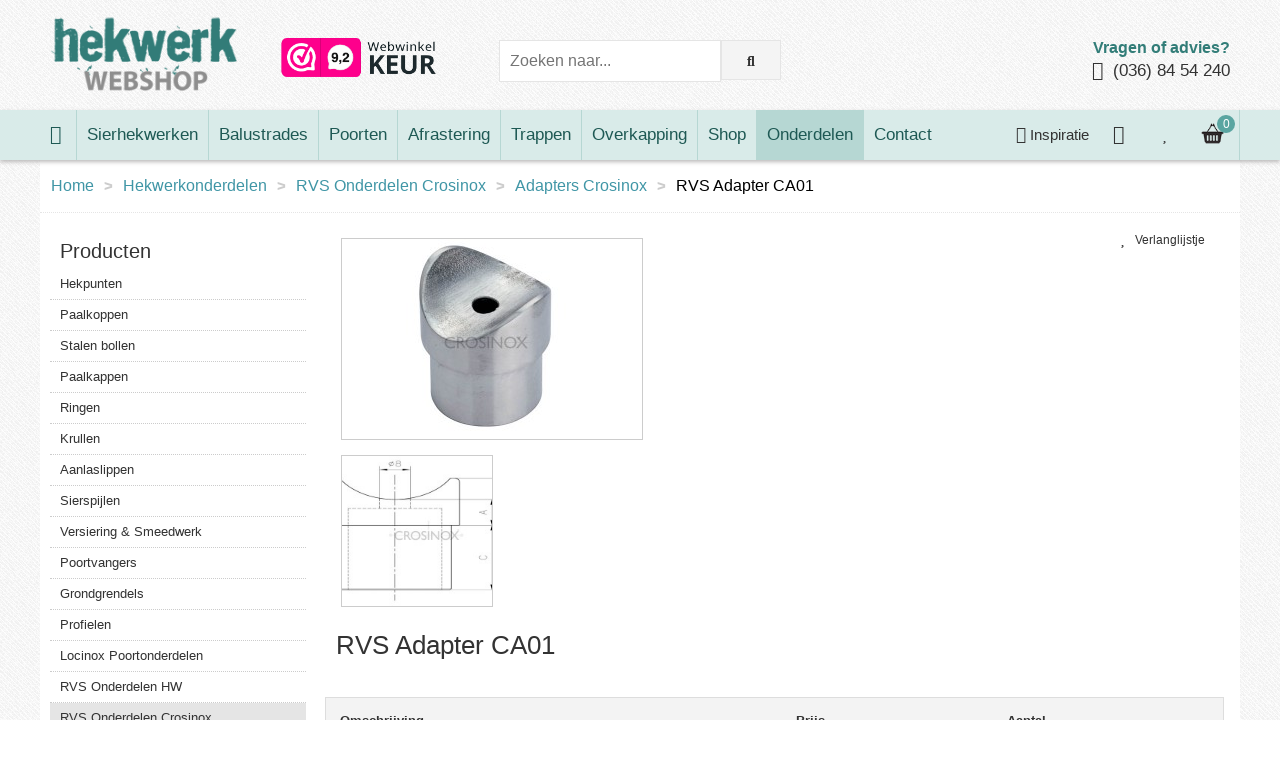

--- FILE ---
content_type: text/html; charset=UTF-8
request_url: https://www.hekwerkwebshop.nl/hekwerkonderdelen/rvs-onderdelen-crosinox/adapter--crosinox/rvs-adapter-ca01
body_size: 5879
content:
<!DOCTYPE HTML>
<html lang="nl"><head>
<title>RVS Adapter | Zoekt u een adapter?</title>
<meta name="viewport" content="width=device-width, initial-scale=1">
<meta http-equiv="Content-Type" content="text/html; charset=utf-8" />
<meta name="description" content="RVS Adapter van het merk crosinox is verkrijgbaar in onze Hekwerkwebshop. Waar u diverse adapters kunt vinden van diverse merken, waaronder Crosinox.">
<meta name="keywords" content="RVS Adapter"><base href="https://www.hekwerkwebshop.nl">
<link rel="shortcut icon" type="image/png" href="img/favicon.png">
<link rel="apple-touch-icon" href="/img/favicon-apple.png">
<!-- font -->
<link rel="preload" as="font" href="/css/font/opensans-regular-webfont.woff" type="font/woff2" crossorigin />
<link rel="preload" as="font" href="/css/font/opensans-italic-webfont.woff" type="font/woff2" crossorigin />
<link rel="preload" as="font" href="/css/font/opensans-bold-webfont.woff" type="font/woff2" crossorigin />
<link href="/css/hwlib.css" rel="stylesheet" type="text/css" media />	
<link href="/css/style.css" rel="stylesheet" type="text/css" />	
<link href="/css/inc.css" rel='stylesheet' type='text/css' />
<script src="/js/jquery.js"></script>
<script src="/js/inc.hwcart.js"></script>
<script src="/js/inc.js"></script>
<!-- open graph -->
<meta property="og:locale" content="nl_NL">
<meta property="og:type" content="website">
<meta property="og:image" content="https://www.hekwerkwebshop.nl/img/logo-hekwerkwebshop-vierkant.jpg">
<meta property="og:title" content="RVS Adapter | Zoekt u een adapter?">
<meta property="og:description" content="RVS Adapter van het merk crosinox is verkrijgbaar in onze Hekwerkwebshop. Waar u diverse adapters kunt vinden van diverse merken, waaronder Crosinox.">
<meta property="og:url" content="https://www.hekwerkwebshop.nl/hekwerkonderdelen/rvs-onderdelen-crosinox/adapter--crosinox/rvs-adapter-ca01">
<!-- twitter -->
<meta name="twitter:card" content="summary_large_image">
<meta name="twitter:site" content="@hekwerkwebshop">
<meta name="twitter:creator" content="@hekwerkwebshop">
<meta name="twitter:image" content="https://www.hekwerkwebshop.nl/img/hekwerkwebshop-twitter.jpg">
<meta name="twitter:title" content="RVS Adapter | Zoekt u een adapter?" />
<meta name="twitter:description" content="RVS Adapter van het merk crosinox is verkrijgbaar in onze Hekwerkwebshop. Waar u diverse adapters kunt vinden van diverse merken, waaronder Crosinox."/>
<meta name="p:domain_verify" content="570f227529180a794365395f2cb28d85"/>
<link rel="canonical" href="https://www.hekwerkwebshop.nl/hekwerkonderdelen/rvs-onderdelen-crosinox/adapter--crosinox/rvs-adapter-ca01" />
<script>// Hotjar
(function(h,o,t,j,a,r){
    h.hj=h.hj||function(){(h.hj.q=h.hj.q||[]).push(arguments)};
    h._hjSettings={hjid:128319,hjsv:6};
    a=o.getElementsByTagName('head')[0];
    r=o.createElement('script');r.async=1;
    r.src=t+h._hjSettings.hjid+j+h._hjSettings.hjsv;
    a.appendChild(r);
})(window,document,'https://static.hotjar.com/c/hotjar-','.js?sv=');
</script>
<script async src="https://www.googletagmanager.com/gtag/js?id=G-CPDZ57FN90"></script>
<script>
window.dataLayer = window.dataLayer || [];
function gtag(){dataLayer.push(arguments);}
gtag('js', new Date());
gtag('config', 'G-CPDZ57FN90');
</script></head><body><header><div class="middle"><a href="/" class="logo"><img src="/img/hekwerkwebshop-logo.png" title="Hekwerkwebshop logo " alt="Hekwerkwebshop logo " /></a><a href="https://www.webwinkelkeur.nl/leden/Hekwerkwebshopnl_4101.html" target="_blank" aria-label="Bekijk ons keurmerk"><img src="img/webwinkelkeur-hekwerkwebshop.png" class="keurmerk" alt="Lid van een keurmerk"></a>
<form action="/zoeken/" method="get" class="form_zoeken"><input type="text" name="zoekterm" placeholder="Zoeken naar..." /><button type="submit" aria-label="Zoek op de website"><i class="fa fa-search"></i></button></form>
<div class="belons"><b>Vragen of advies?</b><br /><i class="fas fa-phone"></i> <a href="tel:+31368454240" aria-label="Bel ons">(036) 84 54 240</a></div>
</div></header>
<div class="menu-bg"><div class="middle">
<nav class="menu"><ul>
<li class="icon"><a class="">Menu &#9776;</a></li>
<li><a href="/" aria-label="Ga naar de homepage"><i class="fas fa-home"></i></a></li><li><a href="/sierhekwerken" aria-label="Bekijk Sierhekwerken" >Sierhekwerken</a></li><li><a href="/balustrades" aria-label="Bekijk Balustrades" >Balustrades</a></li><li><a href="/poorten" aria-label="Bekijk Poorten" >Poorten</a></li><li><a href="/afrastering" aria-label="Bekijk Afrastering" >Afrastering</a></li><li><a href="/metalen-trappen/industriele-trappen" aria-label="Bekijk Trappen" >Trappen</a></li><li><a href="/overkapping" aria-label="Bekijk Overkapping" >Overkapping</a></li><li><a href="/shop" aria-label="Bekijk Shop" >Shop</a></li><li><a href="/hekwerkonderdelen" aria-label="Bekijk Onderdelen" class="huidig">Onderdelen</a></li><li><a href="/contact" aria-label="Bekijk Contact" >Contact</a></li></ul></nav>
<ul class="hwcart">
	<li class="login3" ><a href="/inspiratie" aria-label="Krijg inspiratie"><i class="fas fa-camera"></i> Inspiratie</a>
	<li class="login"><a href="/winkelmand/klant" aria-label="Inloggen"><i class="far fa-user-circle"></i></a>
	<li class="login2"><a href="/verlanglijstje" aria-label="Bekijk je verlanglijstje" class="wish_micon"><i class="far fa-heart"></i></a>	
	<li><a id="show_wmand"><img src="img/icon-cart.png" alt="Winkelmand"><span id="cart_count">0</span></a>
        <div class="wmand_div"><div class="p10"><div class="header"><h3><a href="/winkelmand" aria-label="Winkelmandje">Winkelmandje</a></h3><a id="close_wmand"><img src="img/icon-close.png" alt="sluiten"></a></div>
        <div class="wmand_inhoud">Op dit moment leeg.</div>
        <div class="clear"></div></div>
        <div class="wmand_footer"><b>Vragen of hulp nodig bij je bestelling?</b><br>Neem contact op met onze <a href="/contact" aria-label="Klantenservice">klantenservice</a> en bel <a href="tel:+31368454240" aria-label="Bel ons">(036) 84 54 240</a></div>
        </div>
	</li>
</ul>
<div class="clear"></div>
</div></div>
<div class="cart_melding"><div id="cart_melding"></div></div>
<form action="/zoeken/" method="get" class="form_mobielzoeken"><input type="text" name="zoekterm" placeholder="Zoeken naar..." /><button type="submit" aria-label="Zoek op de website"><i class="fa fa-search"></i></button></form>
<div class="middle container"><nav class="breadcrumb top"><ol xmlns:v="http://rdf.data-vocabulary.org/#">
        <li typeof="v:Breadcrumb"><a href="/" rel="v:url" property="v:title" title="Hekwerkwebshop" >Home</a></li>
        <li class="arrow">></li><li typeof="v:Breadcrumb"><a href="hekwerkonderdelen" rel="v:url" property="v:title" title="Hekwerkonderdelen">Hekwerkonderdelen</a></li><li class="arrow">></li><li typeof="v:Breadcrumb"><a href="hekwerkonderdelen/rvs-onderdelen-crosinox" rel="v:url" property="v:title" title="RVS Onderdelen Crosinox">RVS Onderdelen Crosinox</a></li><li class="arrow">></li><li typeof="v:Breadcrumb"><a href="hekwerkonderdelen/rvs-onderdelen-crosinox/adapter--crosinox" rel="v:url" property="v:title" title="Adapters Crosinox">Adapters Crosinox</a></li><li class="arrow">></li><li typeof="v:Breadcrumb">RVS Adapter CA01</li></ol></nav><div class="grid"><div class="col-23"><div class="p10"><h3 class="hidemobile"><a href="/hekwerkonderdelen">Producten</a></h3><nav id="buttonresponsive" class="shop-menu"><ul><li class="mobilebutton"><a class="">Productgroepen &#9776;</a></li><li ><a href="/hekwerkonderdelen/hekpunten">Hekpunten</a></li><li ><a href="/hekwerkonderdelen/paalkoppen">Paalkoppen</a></li><li ><a href="/hekwerkonderdelen/bollen">Stalen bollen</a></li><li ><a href="/hekwerkonderdelen/paalkappen">Paalkappen</a></li><li ><a href="/hekwerkonderdelen/ringen">Ringen</a></li><li ><a href="/hekwerkonderdelen/krullen">Krullen</a></li><li ><a href="/hekwerkonderdelen/hekwerk-aanlaslippen">Aanlaslippen</a></li><li class="parent"><h3>Sierspijlen</h3><ul><li><a href="/hekwerkonderdelen/sierspijlen/grande-forge-ronde" >Grande Forge, Ronde</a></li><li><a href="/hekwerkonderdelen/sierspijlen/grande-forge-tradition" >Grande Forge, Tradition</a></li><li><a href="/hekwerkonderdelen/sierspijlen/grande-forge-rustique" >Grande Forge Rustique</a></li><li><a href="/hekwerkonderdelen/sierspijlen/spijlen-hw" >Spijlen HW</a></li><li><a href="/hekwerkonderdelen/sierspijlen/buikspijlen-euro-fer" >Buikspijlen Euro Fer</a></li></ul></li><li class="parent"><h3>Versiering & Smeedwerk</h3><ul><li><a href="/hekwerkonderdelen/versiering-en-smeedwerk/ornamenten" >Ornamenten</a></li><li><a href="/hekwerkonderdelen/versiering-en-smeedwerk/sierstukken" >Sierstukken</a></li><li><a href="/hekwerkonderdelen/versiering-en-smeedwerk/blaadjes--rozetten" >Blaadjes & Rozetten</a></li><li><a href="/hekwerkonderdelen/versiering-en-smeedwerk/muuranker" >Muuranker</a></li></ul></li><li ><a href="/hekwerkonderdelen/poortvanger">Poortvangers</a></li><li ><a href="/hekwerkonderdelen/grondgrendel">Grondgrendels</a></li><li class="parent"><h3>Profielen</h3><ul><li><a href="/hekwerkonderdelen/profielen/stalen-profielen-op-maat" >Staal</a></li><li><a href="/hekwerkonderdelen/profielen/rvs-profielen-op-maat" >RVS</a></li><li><a href="/hekwerkonderdelen/profielen/bouwprofielen" >Bouwprofielen</a></li></ul></li><li class="parent"><h3>Locinox Poortonderdelen</h3><ul><li><a href="/hekwerkonderdelen/locinox/locinox-sloten" >Sloten</a></li><li><a href="/hekwerkonderdelen/locinox/locinox-klinken" >Klinken</a></li><li><a href="/hekwerkonderdelen/locinox/locinox-scharnieren" >Scharnieren</a></li><li><a href="/hekwerkonderdelen/locinox/cilindersloten" >Cilindersloten</a></li></ul></li><li class="parent"><h3>RVS Onderdelen HW</h3><ul><li><a href="/hekwerkonderdelen/rvs-onderdelen/rvs-buizen-en-kokers" >Buizen en Kokers HW</a></li><li><a href="/hekwerkonderdelen/rvs-onderdelen/onderdelen-rvs-304-hw" >RVS onderdelen HW</a></li></ul></li><li class="parent active"><h3>RVS Onderdelen Crosinox</h3><ul><li><a href="/hekwerkonderdelen/rvs-onderdelen-crosinox/buisverbinders-rvs-304-crosinox" >Buisverbinders</a></li><li><a href="/hekwerkonderdelen/rvs-onderdelen-crosinox/adapter--crosinox" class="active">Adapters</a></li><li><a href="/hekwerkonderdelen/rvs-onderdelen-crosinox/vloerprofielen-voor-glazen-balustrades" >Vloerprofielen</a></li><li><a href="/hekwerkonderdelen/rvs-onderdelen-crosinox/rvs-kokerverbinders-crosinox" >Kokerverbinders</a></li><li><a href="/hekwerkonderdelen/rvs-onderdelen-crosinox/rvs-leuningsteunen" >Leuningsteunen</a></li><li><a href="/hekwerkonderdelen/rvs-onderdelen-crosinox/rsv-afdekkappen" >Afdekkappen</a></li><li><a href="/hekwerkonderdelen/rvs-onderdelen-crosinox/croso-glasklemmen" >Glasklemmen</a></li></ul></li><li class="parent"><h3>RVS Onderdelen Q-Railing</h3><ul><li><a href="/hekwerkonderdelen/rvs-onderdelen-q-railing/glasklemmen" >Glasklemmen</a></li><li><a href="/hekwerkonderdelen/rvs-onderdelen-q-railing/adapters-rvs-304" >Adapters RVS 304</a></li><li><a href="/hekwerkonderdelen/rvs-onderdelen-q-railing/bevestigingen-voor-balustusters" >Bevestigingen voor balusters</a></li><li><a href="/hekwerkonderdelen/rvs-onderdelen-q-railing/buisverbinders-rvs-304" >Buisverbinders RVS 304</a></li><li><a href="/hekwerkonderdelen/rvs-onderdelen-q-railing/easy-glass-system" >Easy Glass system</a></li><li><a href="/hekwerkonderdelen/rvs-onderdelen-q-railing/dwarsstafhouders" >Dwarsstafhouders</a></li><li><a href="/hekwerkonderdelen/rvs-onderdelen-q-railing/toebehoren" >Toebehoren</a></li><li><a href="/hekwerkonderdelen/rvs-onderdelen-q-railing/leuningdragers" >Leuningdragers</a></li><li><a href="/hekwerkonderdelen/rvs-onderdelen-q-railing/rvs-buizen" >RVS buizen</a></li><li><a href="/hekwerkonderdelen/rvs-onderdelen-q-railing/easy-glass-view" >Easy Glass View</a></li></ul></li><li class="parent"><h3>Dubbelstaafmat Hekwerk</h3><ul><li><a href="/hekwerkonderdelen/dubbelstaafmat-hekwerk/poortonderdelen" >Poortonderdelen</a></li><li><a href="/hekwerkonderdelen/dubbelstaafmat-hekwerk/benodigdheden-voor-dubbelstaafmat-hekwerk" >Benodigdheden</a></li></ul></li><li class="parent"><h3>Onderdelen Crosinox</h3><ul><li><a href="/hekwerkonderdelen/onderdelen-crosinox/stalen-leuningsteunen" >Stalen Leuningsteunen</a></li></ul></li><li class="parent"><h3>Montage hekwerk</h3><ul><li><a href="/hekwerkonderdelen/hekwerk-montage/boutenmoeren" >Bouten en moeren</a></li><li><a href="/hekwerkonderdelen/hekwerk-montage/montagesets" >Montagesets</a></li></ul></li></ul></nav><script>
	$(".shop-menu h3").click(function(){
	$(".shop-menu ul ul").slideUp(); // slide up all the link lists
	// slide down the link list below the h3 clicked - only if its closed
	if(!$(this).next().is(":visible"))
		{
		$(this).next().slideDown();
		}
	});
	// mobile button
	$(".mobilebutton").click(function() {
		$("#buttonresponsive").toggleClass("responsive");
	});</script></div></div><div class="col-77"><div class="grid"><div class="col-1-2"><div class="p20"><div class="product_fotos"><div class="groot"><a href="/media/images/Onderdelen/RVS%20Onderdelen/RVS%20Onderdelen%20Crosinox/Adapters%20RVS%20316/rvs-adapter-ca-01.jpg" title="RVS Adapter CA01" data-fancybox="gallery1"><img src="/media/_thumbs/images/Onderdelen/RVS%20Onderdelen/RVS%20Onderdelen%20Crosinox/Adapters%20RVS%20316/rvs-adapter-ca-01.jpg" alt="RVS Adapter CA01" /></a></div><a href="/media/images/Onderdelen/RVS%20Onderdelen/RVS%20Onderdelen%20Crosinox/Adapters%20RVS%20316/rvs-adapter-ca-01-2.jpg" title="RVS Adapter CA01" data-fancybox="gallery1"><img src="/media/_thumbs/images/Onderdelen/RVS%20Onderdelen/RVS%20Onderdelen%20Crosinox/Adapters%20RVS%20316/rvs-adapter-ca-01-2.jpg"  alt="RVS Adapter CA01" class="klein cover" /></a></div><h1>RVS Adapter CA01</h1></div></div><div class="col-1-2"><a id="add_wish" class="wish_knop" name="/media/_thumbs/images/Onderdelen/RVS%20Onderdelen/RVS%20Onderdelen%20Crosinox/Adapters%20RVS%20316/rvs-adapter-ca-01.jpg@https://www.hekwerkwebshop.nl/hekwerkonderdelen/rvs-onderdelen-crosinox/adapter--crosinox/rvs-adapter-ca01" style="float:right; padding-right:20px;"><span class="wish_icon"><i class="far fa-heart"></i></span> Verlanglijstje</a></div></div><div class="product_regels"><table class="tabel_p4"><tr><th>Omschrijving</th><th></th><th style="padding-right:20px;">Prijs</th><th class="w200">Aantal</th></tr><td>Ø 33,7 x 2,0 mm</td><td></td><td>12.37</td><td><form method="post" action="/winkelmand/add">
						<input type="hidden" name="action" value="add" />
						<input type="hidden" name="type_regel" value="2">
						<input type="hidden" name="type_shop" value="4" />
						<input type="hidden" name="product_id" value="999" />
    						<input type="hidden" name="product_url" value="/hekwerkonderdelen/rvs-onderdelen-crosinox/adapter--crosinox/rvs-adapter-ca01" />
   						<input type="hidden" name="product_prijs" value="12.37" />
                        		<input type="hidden" name="product_name" value="RVS Adapter CA01 / Ø 33,7 x 2,0 mm">
						<input type="hidden" name="product_regel" value="6758" />
						<input type="text" name="product_aantal" value="1" class="w40" />&nbsp;<button class="add-to-cart" type="submit">In winkelmand</button></form></td></tr><td>Ø 42,4 x 2,0 mm</td><td></td><td>8.77</td><td><form method="post" action="/winkelmand/add">
						<input type="hidden" name="action" value="add" />
						<input type="hidden" name="type_regel" value="2">
						<input type="hidden" name="type_shop" value="4" />
						<input type="hidden" name="product_id" value="999" />
    						<input type="hidden" name="product_url" value="/hekwerkonderdelen/rvs-onderdelen-crosinox/adapter--crosinox/rvs-adapter-ca01" />
   						<input type="hidden" name="product_prijs" value="8.77" />
                        		<input type="hidden" name="product_name" value="RVS Adapter CA01 / Ø 42,4 x 2,0 mm">
						<input type="hidden" name="product_regel" value="6759" />
						<input type="text" name="product_aantal" value="1" class="w40" />&nbsp;<button class="add-to-cart" type="submit">In winkelmand</button></form></td></tr><td>Ø 42,4 x 2,6 mm</td><td></td><td>8.77</td><td><form method="post" action="/winkelmand/add">
						<input type="hidden" name="action" value="add" />
						<input type="hidden" name="type_regel" value="2">
						<input type="hidden" name="type_shop" value="4" />
						<input type="hidden" name="product_id" value="999" />
    						<input type="hidden" name="product_url" value="/hekwerkonderdelen/rvs-onderdelen-crosinox/adapter--crosinox/rvs-adapter-ca01" />
   						<input type="hidden" name="product_prijs" value="8.77" />
                        		<input type="hidden" name="product_name" value="RVS Adapter CA01 / Ø 42,4 x 2,6 mm">
						<input type="hidden" name="product_regel" value="6760" />
						<input type="text" name="product_aantal" value="1" class="w40" />&nbsp;<button class="add-to-cart" type="submit">In winkelmand</button></form></td></tr><td>Ø 48,3 x 2,0 mm</td><td></td><td>12.04</td><td><form method="post" action="/winkelmand/add">
						<input type="hidden" name="action" value="add" />
						<input type="hidden" name="type_regel" value="2">
						<input type="hidden" name="type_shop" value="4" />
						<input type="hidden" name="product_id" value="999" />
    						<input type="hidden" name="product_url" value="/hekwerkonderdelen/rvs-onderdelen-crosinox/adapter--crosinox/rvs-adapter-ca01" />
   						<input type="hidden" name="product_prijs" value="12.04" />
                        		<input type="hidden" name="product_name" value="RVS Adapter CA01 / Ø 48,3 x 2,0 mm">
						<input type="hidden" name="product_regel" value="6761" />
						<input type="text" name="product_aantal" value="1" class="w40" />&nbsp;<button class="add-to-cart" type="submit">In winkelmand</button></form></td></tr><td>Ø 60,3  x 2,0 mm</td><td></td><td>18.09</td><td><form method="post" action="/winkelmand/add">
						<input type="hidden" name="action" value="add" />
						<input type="hidden" name="type_regel" value="2">
						<input type="hidden" name="type_shop" value="4" />
						<input type="hidden" name="product_id" value="999" />
    						<input type="hidden" name="product_url" value="/hekwerkonderdelen/rvs-onderdelen-crosinox/adapter--crosinox/rvs-adapter-ca01" />
   						<input type="hidden" name="product_prijs" value="18.09" />
                        		<input type="hidden" name="product_name" value="RVS Adapter CA01 / Ø 60,3  x 2,0 mm">
						<input type="hidden" name="product_regel" value="6763" />
						<input type="text" name="product_aantal" value="1" class="w40" />&nbsp;<button class="add-to-cart" type="submit">In winkelmand</button></form></td></tr></table></div><div class="scroll_line"><h3 id="info"><img src="img/icon-informatie.png" alt="Productinformatie">Informatie</h3></div>
            <div class="tab_info">RVS Adapter CA01<ul class="tab_specs"><li><b>Materiaal</b>RVS 316</li><li><b>Maatvoering</b>Diverse</li><li><b>Afwerking</b>Mat geslepen</li><li><b>Indicatie verzendkosten (<a href="/verzendkosten" title="Waarom verzendkosten?">?</a>)</b>&euro; 12,50</li></ul></div><div class="scroll_line"><h3 id="fotos"><img src="img/icon-lookbook.png" alt="Fotos">Fotos</h3></div>
			<div class="tab_fotos"><a href="/media/images/Onderdelen/RVS%20Onderdelen/RVS%20Onderdelen%20Crosinox/Adapters%20RVS%20316/rvs-adapter-ca-01.jpg" title="RVS Adapter CA01" data-fancybox="gallery"><img src="/media/_thumbs/images/Onderdelen/RVS%20Onderdelen/RVS%20Onderdelen%20Crosinox/Adapters%20RVS%20316/rvs-adapter-ca-01.jpg"  alt="RVS Adapter CA01" class="klein cover" /></a><a href="/media/images/Onderdelen/RVS%20Onderdelen/RVS%20Onderdelen%20Crosinox/Adapters%20RVS%20316/rvs-adapter-ca-01-2.jpg" title="RVS Adapter CA01" data-fancybox="gallery"><img src="/media/_thumbs/images/Onderdelen/RVS%20Onderdelen/RVS%20Onderdelen%20Crosinox/Adapters%20RVS%20316/rvs-adapter-ca-01-2.jpg"  alt="RVS Adapter CA01" class="klein cover" /></a></div></div></div><div class="home_wit"><div class="middle"><div class="p20 pt_0"><h4 class="lastvisit_kop"><i class="fas fa-history"></i> Laatst bekeken</h4><div class="grid lastvisit"></div></div></div></div></div>
<footer>
<div class="grid">
<div class="col-1-3"><div class="p10"><h3>Contact</h3>
<a href="/contact"><img src="img/contact-footer-hw.jpg" class="footerpix" alt="Contact" title="Bezoek Hekwerkwebshop.nl"></a><br>
<table>
<tr><td valign="top"><i class="fas fa-phone"></i></td><td><a href="tel:+31368454240" aria-label="Bel ons" class="mobileknop">036 - 84 54 240</a></td></tr>
<tr><td valign="top"><i class="fas fa-envelope"></i></td><td><a href="m&#97;ilto:info@&#104;ekwerkwe&#98;shop.nl" class="mobileknop">info@&#104;ekwerkwe&#98;shop.nl</a>
</td></tr>
<tr><td valign="top"><i class="fab fa-whatsapp"></i></td><td>Whatsapp: <a href="https://wa.me/+31368454240" target="_blank" class="mobileknop">036 - 84 54 240</a></td></tr>
<tr><td><i class="far fa-clock"></i></td><td><b>Kantooruren</b><br>Maandag t/m vrijdag<br>9:00-13:00 en 14:00-18:00</td></tr>
</table></div></div>
<div class="col-1-3"><div class="p10"><h3>Over Hekwerkwebshop.nl</h3><ul>
	<li><a href="overons">Over ons</a></li>
	<li><a href="veelgesteldevragen">Veelgestelde vragen</a></li>
	<li><a href="klantenservice">Klantenservice</a></li>
	<li><a href="https://www.webwinkelkeur.nl/leden/Hekwerkwebshopnl_4101.html" target="_blank">Lid van keurmerk</a></li>
	<li><a href="service-garantie">Service &amp; garantie</a></li>
	<li><a href="merken">Merken</a></li>
	<li><a href="projectgroen">Project Groen</a></li>
	<li><a href="onderhoud">Onderhoud</a></li>
	<li><a href="locatie">Locaties</a></li>
	<li><a href="blog">Blog</a></li>
	<li><a href="contact">Contact</a></li>
</ul></div></div>
<div class="col-1-3"><div class="p10"><h3>Andere producten</h3><ul>
	<li><a href="overkapping" title="Overkapping" >Overkapping</a></li>
	<li><a href="metalen-trappen" title="Metalen trappen" >Metalen trappen</a></li>
	<li><a href="glas" title="Glas" >Glas</a></li>
	<li><a href="outlet" title="Outlet" >Outlet</a></li>
	<li><a href="paardenboxen" title="Paardenboxen" >Paardenboxen</a></li>
	<li><a href="informatie" title="Meer productinformatie" >Meer informatie</a></li>
</ul>
<h3 style="font-size: 16px; margin-top: 15px; padding: 0;">Handig om te weten</h3><ul>
	<li><a href="rechtenplichten/algemenevoorwaarden">Algemene voorwaarden</a></li>
	<li><a href="rechtenplichten/privacypolicy">Privacy Policy</a></li>
	<li><a href="rechtenplichten/cookiebeleid">Cookies</a></li>
	<li><a href="rechtenplichten/disclaimer">Disclaimer</a></li>
	<li><a href="rechtenplichten/klachten">Klachten</a>
	<li><a href="rechtenplichten/retourneren">Retourneren</a></li>
</ul>
</div></div>
</div>
</footer>

<div class="white subfootermenu">
	<div class="grid">
	<div class="col-1-3"><div class="p20"><h3>Zakelijk</h3><ul>
		<li><a href="zakelijk" title="Zakelijke klant worden">Zakelijke klant worden?</a></li>
		<li><a href="dealer-worden" title="Dealer worden">Dealer worden?</a></li>
		<li><a href="vacatures" title="Vacatures">Vacatures</a></li>
		<li><a href="monteur-worden" title="Monteur worden?">Monteur worden?</a></li>
		<li><a href="stage-lopen-bij-hekwerkwebshopnl">Stage lopen?</a></li>
	</ul></div></div>
	<div class="col-1-3"><div class="p20"><h3>Social Media</h3><ul>
		<li><a href="https://www.facebook.com/hekwerkwebshop" target="_blank">Facebook</a></li>
		<li><a href="https://www.youtube.com/user/hekwerkwebshop" target="_blank">Youtube</a></li>
		<li><a href="https://www.instagram.com/hekwerkwebshop" target="_blank">Instagram</a></li>
		<li><a href="https://www.linkedin.com/company/hekwerkwebshop-nl" target="_blank">LinkedIn</a></li>
		<li><a href="https://www.pinterest.com/hekwerkwebshop" target="_blank">Pinterest</a></li>
	</ul></div></div>
	<div class="col-1-3 betaalmethodes"><div class="p20">
	<img src="img/betaalmethodes/keurmerk.webp" alt="Lid van keurmerk">
	<img src="img/betaalmethodes/ideal.webp" alt="iDeal betalen">
	<img src="img/betaalmethodes/mistercash.webp" alt="MrCash betalen">
	<img src="img/betaalmethodes/paypal.webp" alt="Paypal betalen">
	<img src="img/betaalmethodes/sofort.webp" alt="Sofort betalen">
	<img src="img/betaalmethodes/mastercard.webp" alt="Creditcard betalen">
	<img src="img/betaalmethodes/visa.webp" alt="Visa betalen">
	<img src="img/betaalmethodes/giropay.webp" alt="Giropay betalen">
	<img src="img/betaalmethodes/applepay.webp" alt="Apple pay betalen">
	</div></div>
	</div>
</div>

<div class="subfooter"><div class="middle">&copy; 2026. Alle genoemde prijzen zijn inclusief BTW. Gebruik van deze site betekent dat je onze algemene voorwaarden en cookies accepteert.<br><div class="reviewbeoordeling"><div class="webwinkelkeur-rich-snippet" style="padding:10px; text-align:center;">De waardering van <a href="https://www.hekwerkwebshop.nl">www.hekwerkwebshop.nl</a> bij <a href="https://www.webwinkelkeur.nl/webshop/Hekwerkwebshop-nl_4101" target="_blank">Webwinkel Keurmerk</a> is 9.3 gebaseerd op 300 reviews.
<script type="application/ld+json">{
"@context":"http:\/\/schema.org\/",
"@type":"Organization",
"name":"Hekwerkwebshop.nl",
 	"url":"https:\/\/www.hekwerkwebshop.nl",
"sameAs":[
	"https:\/\/www.webwinkelkeur.nl\/webshop\/Hekwerkwebshop-nl_4101",
	"https://www.facebook.com/hekwerkwebshop",
	"https://www.instagram.com/hekwerkwebshop",
	"https://www.linkedin.com/company/hekwerkwebshop-nl"
],
"aggregateRating":{
	"@type":"AggregateRating",
	"bestRating":"10",
	"worstRating":"1",
	"ratingValue":9.2,
	"reviewCount":300,
	"url":"https:\/\/www.webwinkelkeur.nl\/webshop\/Hekwerkwebshop-nl_4101\/reviews"
	}
}</script></div></div></div></div>
<script>
  var _gaq = _gaq || [];
  _gaq.push(['_setAccount', 'UA-29217157-6']);
  _gaq.push(['_trackPageview']);
  (function() {
    var ga = document.createElement('script'); ga.type = 'text/javascript'; ga.async = true;
    ga.src = ('https:' == document.location.protocol ? 'https://ssl' : 'http://www') + '.google-analytics.com/ga.js';
    var s = document.getElementsByTagName('script')[0]; s.parentNode.insertBefore(ga, s);
  })();
</script></body></html>

--- FILE ---
content_type: text/css
request_url: https://www.hekwerkwebshop.nl/css/hwlib.css
body_size: 2310
content:
@charset "UTF-8";

:root{
    --kleur-rood: #eac8c8;
    --kleur-donkerrood: #bb6a6a;
    --kleur-blauw: #c8dbea;
    --kleur-groen: #ccedc1;
    --kleur-donkergroen: #76a766;
    --kleur-lichtgroen: #dff0d8;
    --kleur-zwart: #000000;
    --kleur-grijs: #999999;
}
@font-face{font-family:'opensans';font-style:normal; font-display: auto; /*src:url(font/opensans-regular-webfont.woff) format("woff"),url(font/opensans-regular-webfont.ttf) format("truetype") */}
@font-face{font-family:'opensans';font-style:italic; font-display: auto; /*src:url(font/opensans-italic-webfont.woff) format("woff"),url(font/opensans-italic-webfont.ttf) format("truetype")*/}
@font-face{font-family:'opensans';font-weight:700; font-display: auto;  /*src:url(font/opensans-bold-webfont.woff) format("woff"),url(font/opensans-bold-webfont.ttf) format("truetype")*/}
html,body,div,span,applet,object,iframe,h1,h2,h3,h4,h5,h6,p,blockquote,pre,a,abbr,acronym,address,big,cite,code,del,dfn,em,img,ins,kbd,q,s,samp,small,strike,strong,sub,sup,tt,var,b,u,i,center,dl,dt,dd,ol,ul,li,fieldset,form,label,legend,table,caption,tbody,tfoot,thead,tr,th,td,article,aside,canvas,details,embed,figure,figcaption,footer,header,hgroup,menu,nav,output,ruby,section,summary,time,mark,audio,video{margin:0;padding:0;border:0;vertical-align:baseline}
article,aside,details,figcaption,figure,footer,header,hgroup,menu,nav,section{display:block}body{line-height:1;font-family:'opensans',sans-serif}
ol,ul{list-style:none}
table{border-collapse:collapse;border-spacing:0;width:100%}
td,th{padding:.2rem .5rem;text-align:left}td:first-child,th:first-child{padding-left:0}
td:last-child,th:last-child{padding-right:0}p{margin-top:0}
h1{font-size:2.2rem;line-height:2.2rem;font-weight:300;padding-bottom:10px}
h2{font-size:1.9rem;line-height:3rem;color:#327c78;color:#333}
h3{font-size:1.7rem;line-height:3rem;color:#327c78;font-weight:300;padding-top:10px}
h4{font-size:1.8rem;letter-spacing:-.08rem;line-height:1.35}
img{max-width:100%}
.clear{clear:both}
label{cursor:pointer}.hide{display:none}
.p10{padding:10px}
.p15{padding:15px}
.p20{padding:20px}
.p30{padding:30px}
.p40{padding:40px}
.p50{padding:50px}
.pt_0{padding-top:0}
.pt_20{padding-top:20px}
.pl_20{padding-left:20px}
.pl_30{padding-left:50px}
.ml_20{margin-left:20px}
.ml_30{margin-left:30px}
.w20{width:20px}
.w25{width:25px}
.w30{width:30px}
.w40{width:40px}.w50{width:50px}.w60{width:60px}.w70{width:70px}.w80{width:80px}.w100{width:100px}.w110{width:110px}.w120{width:120px}.w130{width:130px}.w150{width:150px}.w180{width:180px}.w200{width:200px}.w230{width:230px}.w250{width:250px}.w300{width:300px}.w350{width:350px}.w10p{width:10%}.w20p{width:20%}.w30p{width:30%}.w50p{width:50%}.w60p{width:60%}.w90p{width:90%}.w80p{width:80%}.w100p{width:100%}.radius8{border-radius:8px}.valign_top{vertical-align:top}.float_l{float:left}.float_r{float:right}.al-right{text-align:right}.center{text-align:center}.div_h100{height:100px}.div_h150{height:150px}.div_h200{height:200px}table td,table th{font-size:12px}.tabel_p2 td{padding:2px}.tabel_p3 td{padding:3px}.tabel_p4 td{padding:4px}.tabel_knop{padding:7px;font-size:14px;background-color:#f5f5f5;border:1px solid #ccc;border-radius:4px}
.tabel_knop:hover{background-color:#ccc}table.underline td{border-bottom:1px solid #eee;padding:5px}
table.underline .tabel_knop{font-size:12px;padding:3px}
.lijn{width:100%;height:1px;clear:both;border-top:1px solid #e5e5e5;margin:10px 0}.text_center{text-align:center}a.linkje{border-bottom:1px dotted #999}a.linkje:hover{cursor:pointer;border-bottom:1px solid #333;color:#333}.fonta{font-size:24px;display:block;float:left;margin-right:20px}.fonts_13{font-size:13px;line-height:20px}.fonts_14{font-size:14px;line-height:20px}.fonts_15{font-size:15px;line-height:22px}.fonts_16{font-size:16px;line-height:24px}.form input,.form select,.form textarea{padding:6px;margin:1px;border:1px solid #ccc;border-radius:0;font-size:14px;background-color:#fff;font-family:'opensans',sans-serif}.form input:focus,.form select:focus,.form textarea:focus{border:1px solid #333}.form textarea{min-height:150px;min-width:300px}.form input.noborder{border:0}input.parsley-success,select.parsley-success,textarea.parsley-success{color:#468847;background-color:#DFF0D8;border:1px solid #D6E9C6}input.parsley-error,select.parsley-error,textarea.parsley-error{color:#B94A48;background-color:#F2DEDE;border:1px solid #EED3D7}.parsley-errors-list{padding:5px;list-style-type:none;font-size:1em;line-height:1em;color:#B94A48}.parsley-errors-list.filled{opacity:1}
.form input.parsley-success,.form select.parsley-success,.form textarea.parsley-success{color:#468847;background-color:#DFF0D8;border:1px solid #D6E9C6}
.form input.parsley-error,.form select.parsley-error,.form textarea.parsley-error{color:#B94A48;background-color:#F2DEDE;border:1px solid #EED3D7}.button,.form input[type='button'],.form input[type='reset'],.form input[type='submit']{background-color:#5aa5a1;border:1px solid #5aa5a1;border-radius:.3rem;color:#fff;cursor:pointer;display:inline-block;height:3.2rem;line-height:3.2rem;font-size:1em;padding:0 2rem;min-width:80px;margin:.2rem;text-align:center;text-decoration:none}.button:hover,input[type='button']:hover,input[type='reset']:hover,input[type='submit']:hover{background-color:#3e8682}.button2{background-color:#e5e5e5;color:#333;border:1px solid #ccc;border-radius:.3rem;cursor:pointer;display:inline-block;height:2.2rem;line-height:2.2rem;font-size:.9em;padding:0 1rem;min-width:80px;margin:.2rem;text-align:center;text-decoration:none}.button2:hover{background-color:#ccc}.add-to-cart,.add-to-cart3{background-color:#60c169;border:1px solid #4FBC6D;border-radius:.3rem;color:#fff;cursor:pointer;display:inline-block;height:3rem;font-size:1.2em;padding:0 1.5rem;margin:.2rem;text-align:center;text-decoration:none}.add-to-cart:hover,.add-to-cart3:hover{background-color:#1e9d00}.product_regels .add-to-cart,.product_regels .add-to-cart3{height:2.5rem;font-size:1em}
.kop_1{font-size:28px;line-height:28px;font-weight:300;color:#327d78;padding:0;margin:0}.kop_2{font-size:24px;line-height:22px;font-weight:300;color:#327d78;padding:5px 0 3px}.kop_3{font-size:22px;line-height:22px;font-weight:300;color:#327d78;padding:5px 0 2px}.kop_4{font-size:22px;line-height:20px;font-weight:300;color:#333;padding:15px 0}.subkop_1{font-size:18px;line-height:20px;color:#79b7b4;margin-bottom:10px}.subkop_2{font-size:14px;line-height:20px;color:#79b7b4;margin-bottom:15px}.subkop_3{font-size:12px;line-height:18px;color:#333;margin-bottom:15px}.melding{width:95%;font-size:15px;padding:1.5%;margin:1%;-moz-border-radius:0;border-radius:0;clear:both}.melding.fout{background-color:#edddde;border:1px solid #c55a61;color:#c55a61}.melding.goed{background-color:#dff0d8;border:1px solid #478847;color:#478847}
.melding.info{background-color:#c1d8f0;border:1px solid #51b0ec;color:#333}
[class*='col-']{float:left;padding-right:0}
[class*='col-']:last-of-type{padding-right:0}
[class*='mcol-']{float:left;padding-right:0}
[class*='mcol-']:last-of-type{padding-right:0}
.grid{width:100%;max-width:1200px;margin:0 auto;overflow:hidden}
.grid:after{content:"";display:table;clear:both}
.grid-pad{padding:20px 0 0 20px}
.grid-pad > [class*='col-']:last-of-type{padding-right:10px}
.grid-pad > [class*='mcol-']:last-of-type{padding-right:10px}
.push-right{float:right}.col-1-1{width:100%}
.col-2-3,.col-8-12{width:66.66%}
.col-1-2,.col-6-12{width:50%}
.col-1-3,.col-4-12{width:33.33%}
.col-1-4,.col-3-12{width:25%}
.col-1-5{width:20%}
.col-1-6,.col-2-12{width:16.667%}
.col-1-7{width:14.28%}
.col-1-8{width:12.5%}
.col-1-9{width:11.1%}
.col-1-10{width:10%}
.col-1-11{width:9.09%}
.col-1-12{width:8.33%}
.col-3-5{width:60%}
.col-2-5{width:40%}
.col-23{width:23%}
.col-77{width:77%}
.col-4-5{width:80%}
.col-11-12{width:91.66%}
.col-10-12{width:83.333%}
.col-3-4,.col-9-12{width:75%}

.col-1-6 { width: 17%; }
.col-2-6 { width: 33%; }

.col-65{width:65%}.
col-35{width:35%}
.mcol-1-1{width:100%}
.mcol-2-3,.mcol-8-12{width:66.66%}
.mcol-1-2,.mcol-6-12{width:50%}
.mcol-1-3,.mcol-4-12{width:33.33%}
.mcol-1-4,.mcol-3-12{width:25%}
.mcol-1-5{width:20%}
.mcol-2-5{width:40%}
@media handheld,only screen and (max-width: 960px){
	.grid{width:100%;min-width:0;padding:0;margin:0}
	[class*='col-']{width:100%;padding:0;margin:0;clear:both}
	button{font-size:.9em;padding:0 1rem}
}
@media handheld,only screen and (max-width: 500px){
	[class*='mcol-']{width:25%;padding:0;margin:0;clear:both}
}

/* shop */
.shop-offerteknop { background-color:#60c169;border:1px solid #4FBC6D;border-radius:.3rem;color:#fff;cursor:pointer;display:inline-block;height:3rem;font-size:1.2em;padding:0 1.5rem;margin:.2rem;text-align:center;text-decoration:none}
.shop-offerteknop:hover{background-color:#1e9d00}
/* home */
.homebanner { width: 100%; max-width: 1200px; }